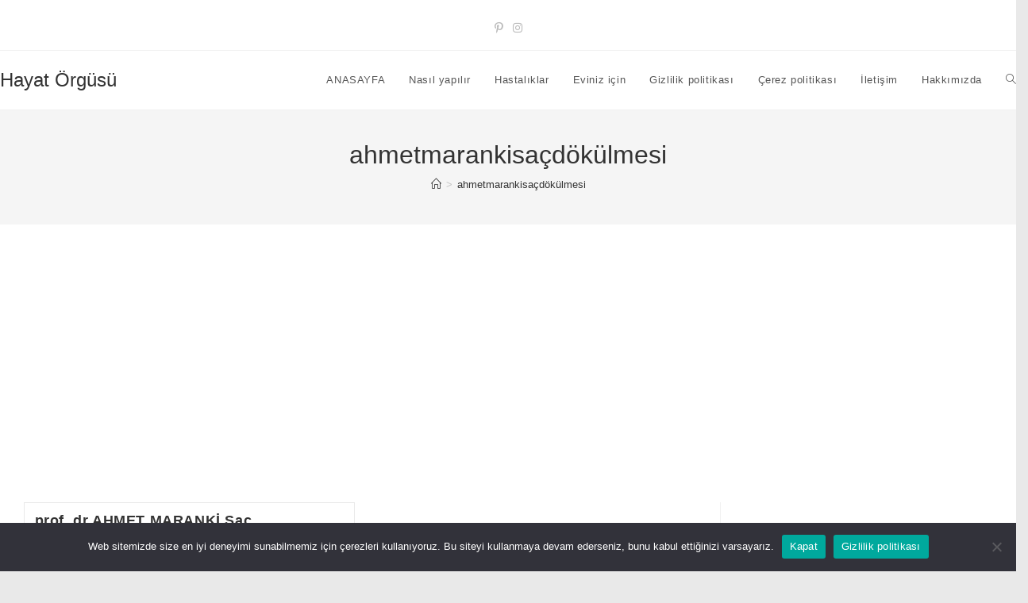

--- FILE ---
content_type: text/html; charset=utf-8
request_url: https://www.google.com/recaptcha/api2/aframe
body_size: 268
content:
<!DOCTYPE HTML><html><head><meta http-equiv="content-type" content="text/html; charset=UTF-8"></head><body><script nonce="Z7UQ5_kFqKhKgfHsh7nOvA">/** Anti-fraud and anti-abuse applications only. See google.com/recaptcha */ try{var clients={'sodar':'https://pagead2.googlesyndication.com/pagead/sodar?'};window.addEventListener("message",function(a){try{if(a.source===window.parent){var b=JSON.parse(a.data);var c=clients[b['id']];if(c){var d=document.createElement('img');d.src=c+b['params']+'&rc='+(localStorage.getItem("rc::a")?sessionStorage.getItem("rc::b"):"");window.document.body.appendChild(d);sessionStorage.setItem("rc::e",parseInt(sessionStorage.getItem("rc::e")||0)+1);localStorage.setItem("rc::h",'1768986638579');}}}catch(b){}});window.parent.postMessage("_grecaptcha_ready", "*");}catch(b){}</script></body></html>

--- FILE ---
content_type: text/javascript;charset=UTF-8
request_url: https://whos.amung.us/pingjs/?k=28ce12gly9&t=Anlat%C4%B1ml%C4%B1%20%C3%B6rg%C3%BCler%20%E2%80%94%20Hayat%20%C3%96rg%C3%BCs%C3%BC&c=d&x=https%3A%2F%2Fwww.hayatorgusu.com%2Fetiket%2Fahmetmarankisacdokulmesi%2F&y=&a=0&v=27&r=6788
body_size: 59
content:
WAU_r_d('2','28ce12gly9',0);

--- FILE ---
content_type: application/javascript
request_url: https://t.dtscout.com/pv/?_a=v&_h=hayatorgusu.com&_ss=4vwanjjyt8&_pv=1&_ls=0&_u1=1&_u3=1&_cc=us&_pl=d&_cbid=4vue&_cb=_dtspv.c
body_size: 64
content:
try{_dtspv.c({"b":"chrome@131"},'4vue');}catch(e){}